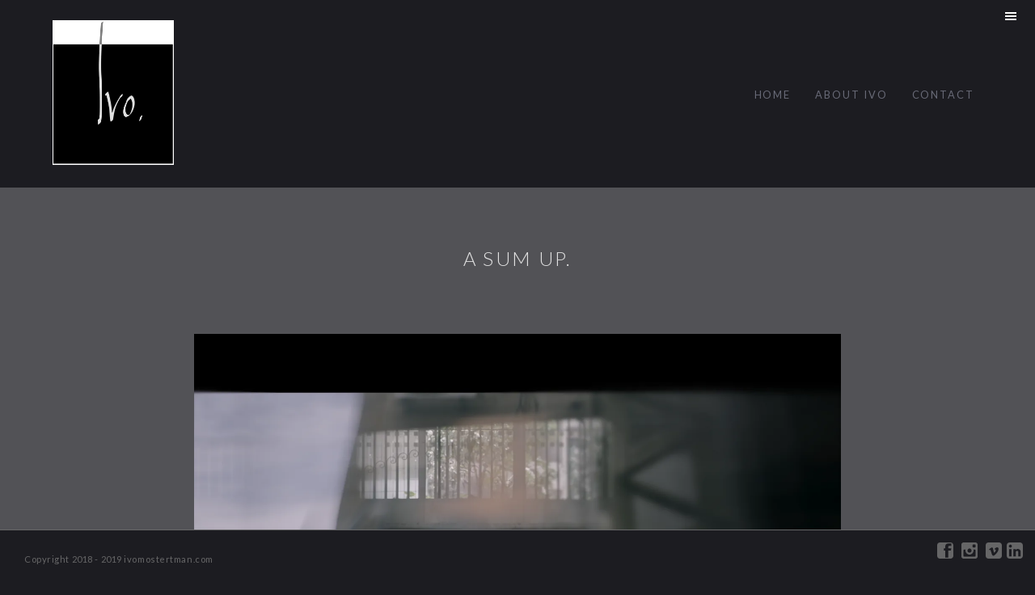

--- FILE ---
content_type: text/html; charset=UTF-8
request_url: https://www.ivomostertman.com/a-summ-up/
body_size: 14518
content:
<!DOCTYPE html><html lang="nl-NL" class="no-js"><head><meta charset="UTF-8"><meta name="viewport" content="width=device-width, initial-scale=1"><title>A SUM UP. - Ivo Mostertman</title><link rel="icon" href="https://www.ivomostertman.com/wp-content/uploads/2019/01/cropped-Schermafbeelding-2019-01-21-om-12.30.35-1.png" type="image/x-icon"><link rel="profile" href="http://gmpg.org/xfn/11"><link rel="pingback" href="https://www.ivomostertman.com/xmlrpc.php"><meta name='robots' content='index, follow, max-image-preview:large, max-snippet:-1, max-video-preview:-1' /><style>img:is([sizes="auto" i], [sizes^="auto," i]) { contain-intrinsic-size: 3000px 1500px }</style><link rel="canonical" href="https://www.ivomostertman.com/a-summ-up/" /><meta property="og:locale" content="nl_NL" /><meta property="og:type" content="article" /><meta property="og:title" content="A SUM UP. - Ivo Mostertman" /><meta property="og:url" content="https://www.ivomostertman.com/a-summ-up/" /><meta property="og:site_name" content="Ivo Mostertman" /><meta property="article:published_time" content="2021-06-23T13:07:31+00:00" /><meta property="article:modified_time" content="2022-01-19T10:00:06+00:00" /><meta property="og:image" content="https://www.ivomostertman.com/wp-content/uploads/2021/06/Schermafbeelding-2021-06-21-om-11.19.11.png" /><meta property="og:image:width" content="1915" /><meta property="og:image:height" content="1075" /><meta property="og:image:type" content="image/png" /><meta name="author" content="IvoMos16" /><meta name="twitter:card" content="summary_large_image" /><meta name="twitter:label1" content="Geschreven door" /><meta name="twitter:data1" content="IvoMos16" /> <script type="application/ld+json" class="yoast-schema-graph">{"@context":"https://schema.org","@graph":[{"@type":"WebPage","@id":"https://www.ivomostertman.com/a-summ-up/","url":"https://www.ivomostertman.com/a-summ-up/","name":"A SUM UP. - Ivo Mostertman","isPartOf":{"@id":"https://www.ivomostertman.com/#website"},"primaryImageOfPage":{"@id":"https://www.ivomostertman.com/a-summ-up/#primaryimage"},"image":{"@id":"https://www.ivomostertman.com/a-summ-up/#primaryimage"},"thumbnailUrl":"https://www.ivomostertman.com/wp-content/uploads/2021/06/Schermafbeelding-2021-06-21-om-11.19.11.png","datePublished":"2021-06-23T13:07:31+00:00","dateModified":"2022-01-19T10:00:06+00:00","author":{"@id":"https://www.ivomostertman.com/#/schema/person/67a1a1e0a424b836302505db232796bc"},"breadcrumb":{"@id":"https://www.ivomostertman.com/a-summ-up/#breadcrumb"},"inLanguage":"nl-NL","potentialAction":[{"@type":"ReadAction","target":["https://www.ivomostertman.com/a-summ-up/"]}]},{"@type":"ImageObject","inLanguage":"nl-NL","@id":"https://www.ivomostertman.com/a-summ-up/#primaryimage","url":"https://www.ivomostertman.com/wp-content/uploads/2021/06/Schermafbeelding-2021-06-21-om-11.19.11.png","contentUrl":"https://www.ivomostertman.com/wp-content/uploads/2021/06/Schermafbeelding-2021-06-21-om-11.19.11.png","width":1915,"height":1075},{"@type":"BreadcrumbList","@id":"https://www.ivomostertman.com/a-summ-up/#breadcrumb","itemListElement":[{"@type":"ListItem","position":1,"name":"Home","item":"https://www.ivomostertman.com/"},{"@type":"ListItem","position":2,"name":"A SUM UP."}]},{"@type":"WebSite","@id":"https://www.ivomostertman.com/#website","url":"https://www.ivomostertman.com/","name":"Ivo Mostertman","description":"","potentialAction":[{"@type":"SearchAction","target":{"@type":"EntryPoint","urlTemplate":"https://www.ivomostertman.com/?s={search_term_string}"},"query-input":{"@type":"PropertyValueSpecification","valueRequired":true,"valueName":"search_term_string"}}],"inLanguage":"nl-NL"},{"@type":"Person","@id":"https://www.ivomostertman.com/#/schema/person/67a1a1e0a424b836302505db232796bc","name":"IvoMos16","image":{"@type":"ImageObject","inLanguage":"nl-NL","@id":"https://www.ivomostertman.com/#/schema/person/image/","url":"https://secure.gravatar.com/avatar/19dbda1f6b5a3cfe7de84baea4c277b8429064213724b79bea6c07daab4f372c?s=96&d=mm&r=g","contentUrl":"https://secure.gravatar.com/avatar/19dbda1f6b5a3cfe7de84baea4c277b8429064213724b79bea6c07daab4f372c?s=96&d=mm&r=g","caption":"IvoMos16"},"url":"https://www.ivomostertman.com/author/ivomos16/"}]}</script> <link rel='dns-prefetch' href='//fonts.googleapis.com' /><link rel="alternate" type="application/rss+xml" title="Ivo Mostertman &raquo; feed" href="https://www.ivomostertman.com/feed/" /><link rel="alternate" type="application/rss+xml" title="Ivo Mostertman &raquo; reacties feed" href="https://www.ivomostertman.com/comments/feed/" /><link rel="alternate" type="application/rss+xml" title="Ivo Mostertman &raquo; A SUM UP. reacties feed" href="https://www.ivomostertman.com/a-summ-up/feed/" /> <script type="text/javascript" src="[data-uri]" defer></script> <style id='wp-emoji-styles-inline-css' type='text/css'>img.wp-smiley, img.emoji {
		display: inline !important;
		border: none !important;
		box-shadow: none !important;
		height: 1em !important;
		width: 1em !important;
		margin: 0 0.07em !important;
		vertical-align: -0.1em !important;
		background: none !important;
		padding: 0 !important;
	}</style><link data-optimized="1" rel='stylesheet' id='wp-block-library-css' href='https://www.ivomostertman.com/wp-content/litespeed/css/1df66e8824ed249b0a889baafb8edb72.css?ver=a03ae' type='text/css' media='all' /><style id='classic-theme-styles-inline-css' type='text/css'>/*! This file is auto-generated */
.wp-block-button__link{color:#fff;background-color:#32373c;border-radius:9999px;box-shadow:none;text-decoration:none;padding:calc(.667em + 2px) calc(1.333em + 2px);font-size:1.125em}.wp-block-file__button{background:#32373c;color:#fff;text-decoration:none}</style><style id='global-styles-inline-css' type='text/css'>:root{--wp--preset--aspect-ratio--square: 1;--wp--preset--aspect-ratio--4-3: 4/3;--wp--preset--aspect-ratio--3-4: 3/4;--wp--preset--aspect-ratio--3-2: 3/2;--wp--preset--aspect-ratio--2-3: 2/3;--wp--preset--aspect-ratio--16-9: 16/9;--wp--preset--aspect-ratio--9-16: 9/16;--wp--preset--color--black: #000000;--wp--preset--color--cyan-bluish-gray: #abb8c3;--wp--preset--color--white: #ffffff;--wp--preset--color--pale-pink: #f78da7;--wp--preset--color--vivid-red: #cf2e2e;--wp--preset--color--luminous-vivid-orange: #ff6900;--wp--preset--color--luminous-vivid-amber: #fcb900;--wp--preset--color--light-green-cyan: #7bdcb5;--wp--preset--color--vivid-green-cyan: #00d084;--wp--preset--color--pale-cyan-blue: #8ed1fc;--wp--preset--color--vivid-cyan-blue: #0693e3;--wp--preset--color--vivid-purple: #9b51e0;--wp--preset--gradient--vivid-cyan-blue-to-vivid-purple: linear-gradient(135deg,rgba(6,147,227,1) 0%,rgb(155,81,224) 100%);--wp--preset--gradient--light-green-cyan-to-vivid-green-cyan: linear-gradient(135deg,rgb(122,220,180) 0%,rgb(0,208,130) 100%);--wp--preset--gradient--luminous-vivid-amber-to-luminous-vivid-orange: linear-gradient(135deg,rgba(252,185,0,1) 0%,rgba(255,105,0,1) 100%);--wp--preset--gradient--luminous-vivid-orange-to-vivid-red: linear-gradient(135deg,rgba(255,105,0,1) 0%,rgb(207,46,46) 100%);--wp--preset--gradient--very-light-gray-to-cyan-bluish-gray: linear-gradient(135deg,rgb(238,238,238) 0%,rgb(169,184,195) 100%);--wp--preset--gradient--cool-to-warm-spectrum: linear-gradient(135deg,rgb(74,234,220) 0%,rgb(151,120,209) 20%,rgb(207,42,186) 40%,rgb(238,44,130) 60%,rgb(251,105,98) 80%,rgb(254,248,76) 100%);--wp--preset--gradient--blush-light-purple: linear-gradient(135deg,rgb(255,206,236) 0%,rgb(152,150,240) 100%);--wp--preset--gradient--blush-bordeaux: linear-gradient(135deg,rgb(254,205,165) 0%,rgb(254,45,45) 50%,rgb(107,0,62) 100%);--wp--preset--gradient--luminous-dusk: linear-gradient(135deg,rgb(255,203,112) 0%,rgb(199,81,192) 50%,rgb(65,88,208) 100%);--wp--preset--gradient--pale-ocean: linear-gradient(135deg,rgb(255,245,203) 0%,rgb(182,227,212) 50%,rgb(51,167,181) 100%);--wp--preset--gradient--electric-grass: linear-gradient(135deg,rgb(202,248,128) 0%,rgb(113,206,126) 100%);--wp--preset--gradient--midnight: linear-gradient(135deg,rgb(2,3,129) 0%,rgb(40,116,252) 100%);--wp--preset--font-size--small: 13px;--wp--preset--font-size--medium: 20px;--wp--preset--font-size--large: 36px;--wp--preset--font-size--x-large: 42px;--wp--preset--spacing--20: 0.44rem;--wp--preset--spacing--30: 0.67rem;--wp--preset--spacing--40: 1rem;--wp--preset--spacing--50: 1.5rem;--wp--preset--spacing--60: 2.25rem;--wp--preset--spacing--70: 3.38rem;--wp--preset--spacing--80: 5.06rem;--wp--preset--shadow--natural: 6px 6px 9px rgba(0, 0, 0, 0.2);--wp--preset--shadow--deep: 12px 12px 50px rgba(0, 0, 0, 0.4);--wp--preset--shadow--sharp: 6px 6px 0px rgba(0, 0, 0, 0.2);--wp--preset--shadow--outlined: 6px 6px 0px -3px rgba(255, 255, 255, 1), 6px 6px rgba(0, 0, 0, 1);--wp--preset--shadow--crisp: 6px 6px 0px rgba(0, 0, 0, 1);}:where(.is-layout-flex){gap: 0.5em;}:where(.is-layout-grid){gap: 0.5em;}body .is-layout-flex{display: flex;}.is-layout-flex{flex-wrap: wrap;align-items: center;}.is-layout-flex > :is(*, div){margin: 0;}body .is-layout-grid{display: grid;}.is-layout-grid > :is(*, div){margin: 0;}:where(.wp-block-columns.is-layout-flex){gap: 2em;}:where(.wp-block-columns.is-layout-grid){gap: 2em;}:where(.wp-block-post-template.is-layout-flex){gap: 1.25em;}:where(.wp-block-post-template.is-layout-grid){gap: 1.25em;}.has-black-color{color: var(--wp--preset--color--black) !important;}.has-cyan-bluish-gray-color{color: var(--wp--preset--color--cyan-bluish-gray) !important;}.has-white-color{color: var(--wp--preset--color--white) !important;}.has-pale-pink-color{color: var(--wp--preset--color--pale-pink) !important;}.has-vivid-red-color{color: var(--wp--preset--color--vivid-red) !important;}.has-luminous-vivid-orange-color{color: var(--wp--preset--color--luminous-vivid-orange) !important;}.has-luminous-vivid-amber-color{color: var(--wp--preset--color--luminous-vivid-amber) !important;}.has-light-green-cyan-color{color: var(--wp--preset--color--light-green-cyan) !important;}.has-vivid-green-cyan-color{color: var(--wp--preset--color--vivid-green-cyan) !important;}.has-pale-cyan-blue-color{color: var(--wp--preset--color--pale-cyan-blue) !important;}.has-vivid-cyan-blue-color{color: var(--wp--preset--color--vivid-cyan-blue) !important;}.has-vivid-purple-color{color: var(--wp--preset--color--vivid-purple) !important;}.has-black-background-color{background-color: var(--wp--preset--color--black) !important;}.has-cyan-bluish-gray-background-color{background-color: var(--wp--preset--color--cyan-bluish-gray) !important;}.has-white-background-color{background-color: var(--wp--preset--color--white) !important;}.has-pale-pink-background-color{background-color: var(--wp--preset--color--pale-pink) !important;}.has-vivid-red-background-color{background-color: var(--wp--preset--color--vivid-red) !important;}.has-luminous-vivid-orange-background-color{background-color: var(--wp--preset--color--luminous-vivid-orange) !important;}.has-luminous-vivid-amber-background-color{background-color: var(--wp--preset--color--luminous-vivid-amber) !important;}.has-light-green-cyan-background-color{background-color: var(--wp--preset--color--light-green-cyan) !important;}.has-vivid-green-cyan-background-color{background-color: var(--wp--preset--color--vivid-green-cyan) !important;}.has-pale-cyan-blue-background-color{background-color: var(--wp--preset--color--pale-cyan-blue) !important;}.has-vivid-cyan-blue-background-color{background-color: var(--wp--preset--color--vivid-cyan-blue) !important;}.has-vivid-purple-background-color{background-color: var(--wp--preset--color--vivid-purple) !important;}.has-black-border-color{border-color: var(--wp--preset--color--black) !important;}.has-cyan-bluish-gray-border-color{border-color: var(--wp--preset--color--cyan-bluish-gray) !important;}.has-white-border-color{border-color: var(--wp--preset--color--white) !important;}.has-pale-pink-border-color{border-color: var(--wp--preset--color--pale-pink) !important;}.has-vivid-red-border-color{border-color: var(--wp--preset--color--vivid-red) !important;}.has-luminous-vivid-orange-border-color{border-color: var(--wp--preset--color--luminous-vivid-orange) !important;}.has-luminous-vivid-amber-border-color{border-color: var(--wp--preset--color--luminous-vivid-amber) !important;}.has-light-green-cyan-border-color{border-color: var(--wp--preset--color--light-green-cyan) !important;}.has-vivid-green-cyan-border-color{border-color: var(--wp--preset--color--vivid-green-cyan) !important;}.has-pale-cyan-blue-border-color{border-color: var(--wp--preset--color--pale-cyan-blue) !important;}.has-vivid-cyan-blue-border-color{border-color: var(--wp--preset--color--vivid-cyan-blue) !important;}.has-vivid-purple-border-color{border-color: var(--wp--preset--color--vivid-purple) !important;}.has-vivid-cyan-blue-to-vivid-purple-gradient-background{background: var(--wp--preset--gradient--vivid-cyan-blue-to-vivid-purple) !important;}.has-light-green-cyan-to-vivid-green-cyan-gradient-background{background: var(--wp--preset--gradient--light-green-cyan-to-vivid-green-cyan) !important;}.has-luminous-vivid-amber-to-luminous-vivid-orange-gradient-background{background: var(--wp--preset--gradient--luminous-vivid-amber-to-luminous-vivid-orange) !important;}.has-luminous-vivid-orange-to-vivid-red-gradient-background{background: var(--wp--preset--gradient--luminous-vivid-orange-to-vivid-red) !important;}.has-very-light-gray-to-cyan-bluish-gray-gradient-background{background: var(--wp--preset--gradient--very-light-gray-to-cyan-bluish-gray) !important;}.has-cool-to-warm-spectrum-gradient-background{background: var(--wp--preset--gradient--cool-to-warm-spectrum) !important;}.has-blush-light-purple-gradient-background{background: var(--wp--preset--gradient--blush-light-purple) !important;}.has-blush-bordeaux-gradient-background{background: var(--wp--preset--gradient--blush-bordeaux) !important;}.has-luminous-dusk-gradient-background{background: var(--wp--preset--gradient--luminous-dusk) !important;}.has-pale-ocean-gradient-background{background: var(--wp--preset--gradient--pale-ocean) !important;}.has-electric-grass-gradient-background{background: var(--wp--preset--gradient--electric-grass) !important;}.has-midnight-gradient-background{background: var(--wp--preset--gradient--midnight) !important;}.has-small-font-size{font-size: var(--wp--preset--font-size--small) !important;}.has-medium-font-size{font-size: var(--wp--preset--font-size--medium) !important;}.has-large-font-size{font-size: var(--wp--preset--font-size--large) !important;}.has-x-large-font-size{font-size: var(--wp--preset--font-size--x-large) !important;}
:where(.wp-block-post-template.is-layout-flex){gap: 1.25em;}:where(.wp-block-post-template.is-layout-grid){gap: 1.25em;}
:where(.wp-block-columns.is-layout-flex){gap: 2em;}:where(.wp-block-columns.is-layout-grid){gap: 2em;}
:root :where(.wp-block-pullquote){font-size: 1.5em;line-height: 1.6;}</style><link data-optimized="1" rel='stylesheet' id='folio-parent-style-css' href='https://www.ivomostertman.com/wp-content/litespeed/css/78b1dcb80c34436947a7672f4eaf86d0.css?ver=85a31' type='text/css' media='all' /><link data-optimized="1" rel='stylesheet' id='dashicons-css' href='https://www.ivomostertman.com/wp-content/litespeed/css/6203f7a6bc232c1791b905bbd9996a5d.css?ver=84cf2' type='text/css' media='all' /><link rel='stylesheet' id='folio-fonts-css' href='//fonts.googleapis.com/css?family=Lato:300,400,700' type='text/css' media='all' /><link data-optimized="1" rel='stylesheet' id='folio-css' href='https://www.ivomostertman.com/wp-content/litespeed/css/bfd34fde9721792532820f1b90b7fe9c.css?ver=bca05' type='text/css' media='all' /> <script type="text/javascript" src="https://www.ivomostertman.com/wp-content/themes/folio/assets/js/modernizr.min.js?ver=3.4.5" id="modernizr-js" defer data-deferred="1"></script> <script type="text/javascript" src="https://www.ivomostertman.com/wp-includes/js/jquery/jquery.min.js?ver=3.7.1" id="jquery-core-js"></script> <script type="text/javascript" src="https://www.ivomostertman.com/wp-includes/js/jquery/jquery-migrate.min.js?ver=3.4.1" id="jquery-migrate-js" defer data-deferred="1"></script> <link rel="https://api.w.org/" href="https://www.ivomostertman.com/wp-json/" /><link rel="alternate" title="JSON" type="application/json" href="https://www.ivomostertman.com/wp-json/wp/v2/posts/932" /><link rel="EditURI" type="application/rsd+xml" title="RSD" href="https://www.ivomostertman.com/xmlrpc.php?rsd" /><meta name="generator" content="WordPress 6.8.3" /><link rel='shortlink' href='https://www.ivomostertman.com/?p=932' /><link rel="alternate" title="oEmbed (JSON)" type="application/json+oembed" href="https://www.ivomostertman.com/wp-json/oembed/1.0/embed?url=https%3A%2F%2Fwww.ivomostertman.com%2Fa-summ-up%2F" /><link rel="alternate" title="oEmbed (XML)" type="text/xml+oembed" href="https://www.ivomostertman.com/wp-json/oembed/1.0/embed?url=https%3A%2F%2Fwww.ivomostertman.com%2Fa-summ-up%2F&#038;format=xml" /><link rel="icon" href="https://www.ivomostertman.com/wp-content/uploads/2019/01/cropped-Schermafbeelding-2019-01-21-om-12.30.35-1-32x32.png" sizes="32x32" /><link rel="icon" href="https://www.ivomostertman.com/wp-content/uploads/2019/01/cropped-Schermafbeelding-2019-01-21-om-12.30.35-1-192x192.png" sizes="192x192" /><link rel="apple-touch-icon" href="https://www.ivomostertman.com/wp-content/uploads/2019/01/cropped-Schermafbeelding-2019-01-21-om-12.30.35-1-180x180.png" /><meta name="msapplication-TileImage" content="https://www.ivomostertman.com/wp-content/uploads/2019/01/cropped-Schermafbeelding-2019-01-21-om-12.30.35-1-270x270.png" /><svg display="none" version="1.1" xmlns="http://www.w3.org/2000/svg" xmlns:xlink="http://www.w3.org/1999/xlink">
<defs>
<symbol id="icon-youtube" viewBox="0 0 1024 1024"><title>youtube</title>
<path class="path1" d="M525.143 744.571v-89.714q0-28.571-16.571-28.571-9.714 0-18.857 9.143v128q9.143 9.143 18.857 9.143 16.571 0 16.571-28zM630.286 674.857h37.714v-19.429q0-29.143-18.857-29.143t-18.857 29.143v19.429zM304 522.857v40h-45.714v241.714h-42.286v-241.714h-44.571v-40h132.571zM418.857 594.857v209.714h-38.286v-22.857q-22.286 25.714-43.429 25.714-18.857 0-24-16-3.429-9.143-3.429-30.857v-165.714h37.714v154.286q0 13.714 0.571 14.857 0.571 8.571 8.571 8.571 11.429 0 24-17.714v-160h38.286zM562.857 658.286v83.429q0 29.714-4 41.714-6.857 24-30.286 24-20 0-38.857-23.429v20.571h-38.286v-281.714h38.286v92q18.286-22.857 38.857-22.857 23.429 0 30.286 24 4 12 4 42.286zM706.286 732v5.143q0 16.571-1.143 24.571-1.714 12.571-8.571 22.857-15.429 22.857-45.714 22.857-29.714 0-46.286-21.714-12-15.429-12-49.143v-73.714q0-33.714 11.429-49.143 16.571-21.714 45.714-21.714t44.571 21.714q12 16 12 49.143v43.429h-76v37.143q0 29.143 19.429 29.143 13.714 0 17.143-14.857 0-0.571 0.286-4t0.286-9.429v-12.286h38.857zM448.571 261.143v89.143q0 29.143-18.286 29.143t-18.286-29.143v-89.143q0-29.714 18.286-29.714t18.286 29.714zM753.143 668.571q0-101.143-10.857-148.571-5.714-25.143-24.571-42t-43.429-19.714q-77.714-8.571-235.429-8.571-157.143 0-234.857 8.571-25.143 2.857-43.714 19.714t-24.286 42q-11.429 49.714-11.429 148.571 0 100.571 11.429 148.571 5.714 24.571 24.286 41.714t43.143 20q78.286 8.571 235.429 8.571t235.429-8.571q24.571-2.857 43.143-20t24.286-41.714q11.429-48 11.429-148.571zM321.714 296.571l51.429-169.143h-42.857l-29.143 111.429-30.286-111.429h-44.571l13.714 39.429t13.143 39.429q20 58.857 26.286 90.286v114.857h42.286v-114.857zM486.857 342.857v-74.286q0-33.143-12-49.714-16.571-21.714-44.571-21.714-29.143 0-44.571 21.714-12 16.571-12 49.714v74.286q0 33.143 12 49.714 15.429 21.714 44.571 21.714 28 0 44.571-21.714 12-15.429 12-49.714zM590.286 411.429h38.286v-211.429h-38.286v161.714q-12.571 17.714-24 17.714-8.571 0-9.143-9.143-0.571-1.143-0.571-14.857v-155.429h-38.286v167.429q0 21.143 3.429 31.429 6.286 15.429 24.571 15.429 20.571 0 44-25.714v22.857zM877.714 237.714v548.571q0 68-48.286 116.286t-116.286 48.286h-548.571q-68 0-116.286-48.286t-48.286-116.286v-548.571q0-68 48.286-116.286t116.286-48.286h548.571q68 0 116.286 48.286t48.286 116.286z"></path>
</symbol>
<symbol id="icon-instagram" viewBox="0 0 1024 1024"><title>instagram</title>
<path class="path1" d="M896 0h-768c-70.656 0-128 57.344-128 128v768c0 70.656 57.344 128 128 128h768c70.656 0 128-57.344 128-128v-768c0-70.656-57.344-128-128-128zM512 384c117.888 0 128 128 128 128s3.776 128-128 128c-131.712 0-128-128-128-128s10.112-128 128-128zM896 832c0 35.392-28.608 64-64 64h-640c-35.392 0-64-28.608-64-64v-320c0-35.392 28.608-64 64-64h73.088c-5.376 20.544-9.088 41.728-9.088 64 0 141.376 114.624 256 256 256s256-114.624 256-256c0-22.272-3.776-43.456-9.088-64h73.088c35.392 0 64 28.608 64 64v320zM896 256c0 35.328-28.608 64-64 64h-64c-35.328 0-64-28.672-64-64v-64c0-35.328 28.672-64 64-64h64c35.392 0 64 28.672 64 64v64z"></path>
</symbol>
<symbol id="icon-facebook" viewBox="0 0 1024 1024"><title>facebook</title>
<path class="path1" d="M853.344 0h-682.66c-93.872 0-170.684 76.814-170.684 170.688v682.626c0 93.938 76.812 170.686 170.684 170.686l682.66-0.002c93.876 0 170.656-76.746 170.656-170.688v-682.622c0-93.874-76.782-170.688-170.656-170.688zM870.592 512h-166.592v448h-192v-448h-92.526v-146.564h92.526v-95.186c0-129.342 55.792-206.25 207.87-206.25h175.244v158.57h-143.13c-42.482-0.070-47.752 22.152-47.752 63.512l-0.232 79.354h192l-25.408 146.564z"></path>
</symbol>
<symbol id="icon-instagram" viewBox="0 0 1024 1024"><title>instagram</title>
<path class="path1" d="M854 0h-684c-93.5 0-170 76.5-170 170v684c0 93.5 76.5 170 170 170h684c93.5 0 170-76.5 170-170v-684c0-93.5-76.5-170-170-170zM327.8 448h368.4c6.988 20.058 10.8 41.59 10.8 64 0 107.524-87.476 195-195 195s-195-87.476-195-195c0-22.41 3.812-43.942 10.8-64zM896 448.050v383.95c0 35.2-28.8 64-64 64h-640c-35.2 0-64-28.8-64-64v-384h100.108c-4.642 20.602-7.108 42.016-7.108 64 0 160.458 130.542 291 291 291s291-130.542 291-291c0-21.984-2.464-43.398-7.108-64l100.108 0.050zM896 224c0 17.6-14.4 32-32 32h-64c-17.6 0-32-14.4-32-32v-64c0-17.6 14.4-32 32-32h64c17.6 0 32 14.4 32 32v64z"></path>
</symbol>
<symbol id="icon-twitter" viewBox="0 0 1024 1024"><title>twitter</title>
<path class="path1" d="M853.342 0h-682.656c-93.874 0-170.686 76.81-170.686 170.69v682.622c0 93.938 76.812 170.688 170.686 170.688h682.656c93.876 0 170.658-76.75 170.658-170.69v-682.62c0-93.88-76.782-170.69-170.658-170.69zM838.052 341.834c0.328 7.342 0.49 14.728 0.49 22.148 0 226.214-169.216 487.068-478.658 487.068-95.004 0-183.434-28.348-257.886-76.918 13.16 1.588 26.552 2.394 40.13 2.394 78.822 0 151.358-27.37 208.934-73.282-73.616-1.38-135.744-50.876-157.154-118.882 10.274 2 20.812 3.074 31.652 3.074 15.344 0 30.206-2.096 44.32-6.008-76.96-15.732-134.95-84.916-134.95-167.856 0-0.722 0-1.438 0.016-2.152 22.68 12.82 48.624 20.52 76.2 21.41-45.142-30.698-74.842-83.092-74.842-142.488 0-31.37 8.294-60.778 22.778-86.058 82.974 103.57 206.936 171.72 346.754 178.862-2.87-12.532-4.358-25.596-4.358-39.014 0-94.538 75.326-171.18 168.23-171.18 48.39 0 92.118 20.786 122.802 54.058 38.32-7.676 74.324-21.92 106.832-41.542-12.562 39.976-39.234 73.522-73.966 94.71 34.026-4.138 66.452-13.34 96.62-26.954-22.546 34.324-51.070 64.476-83.944 88.61z"></path>
</symbol>
<symbol id="icon-vimeo" viewBox="0 0 1024 1024"><title>vimeo</title>
<path class="path1" d="M853.31 0h-682.62c-93.878 0-170.69 76.816-170.69 170.692v682.62c0 93.938 76.812 170.688 170.69 170.688h682.62c93.878 0 170.69-76.75 170.69-170.69v-682.618c0-93.876-76.812-170.692-170.69-170.692zM812.868 438.126c-33.958 191.296-223.708 353.296-280.78 390.31-57.088 37.006-109.154-14.822-128.038-53.994-21.616-44.708-86.41-286.94-103.368-307.020-16.964-20.038-67.876 20.080-67.876 20.080l-24.692-32.376c0 0 103.382-123.448 182.040-138.878 83.404-16.366 83.28 128.066 103.34 208.242 19.4 77.564 32.44 121.952 49.376 121.952 16.97 0 49.382-43.262 84.852-109.57 35.536-66.376-1.538-125.010-70.972-83.292 27.786-166.652 290.062-206.72 256.118-15.454z"></path>
</symbol>
<symbol id="icon-pinterest" viewBox="0 0 1024 1024"><title>pinterest</title>
<path class="path1" d="M853.35 0h-682.702c-94.25 0-170.648 76.42-170.648 170.686v682.63c0 94.266 76.398 170.684 170.648 170.684h682.702c94.25 0 170.65-76.418 170.65-170.684v-682.63c0-94.266-76.4-170.686-170.65-170.686zM561.644 684.118c-46.52-3.614-66.042-26.656-102.504-48.808-20.060 105.178-44.562 206.018-117.138 258.688-22.404-158.968 32.894-278.364 58.57-405.114-43.786-73.706 5.27-222.034 97.62-185.474 113.626 44.948-98.4 274.008 43.932 302.616 148.62 29.868 209.288-257.858 117.142-351.424-133.158-135.106-387.598-3.080-356.31 190.356 7.614 47.292 56.472 61.638 19.524 126.902-85.22-18.892-110.65-86.102-107.376-175.712 5.268-146.674 131.784-249.364 258.686-263.566 160.484-17.964 311.106 58.908 331.906 209.876 23.41 170.388-72.45 354.928-244.052 341.66z"></path>
</symbol>
<symbol id="icon-close" viewBox="0 0 1024 1024"><title>close</title>
<path class="path1" d="M810.667 273.707l-60.373-60.373-238.293 238.293-238.293-238.293-60.373 60.373 238.293 238.293-238.293 238.293 60.373 60.373 238.293-238.293 238.293 238.293 60.373-60.373-238.293-238.293z"></path>
</symbol>
<symbol id="icon-linkedin" viewBox="0 0 500 500"><title>LinkedIn</title>
<path class="path1" d="M459,0H51C22.95,0,0,22.95,0,51v408c0,28.05,22.95,51,51,51h408c28.05,0,51-22.95,51-51V51C510,22.95,487.05,0,459,0z M153,433.5H76.5V204H153V433.5z M114.75,160.65c-25.5,0-45.9-20.4-45.9-45.9s20.4-45.9,45.9-45.9s45.9,20.4,45.9,45.9 S140.25,160.65,114.75,160.65z M433.5,433.5H357V298.35c0-20.399-17.85-38.25-38.25-38.25s-38.25,17.851-38.25,38.25V433.5H204 V204h76.5v30.6c12.75-20.4,40.8-35.7,63.75-35.7c48.45,0,89.25,40.8,89.25,89.25V433.5z"></path>
</symbol>
</svg><style type="text/css">.site-header,
			.isotope,
			.footer,
			body {
				background: #1c1c21;
			}
		
					.filter-group button,
			.main-navigation ul li a,
			.pagination,
			.pagination a,
			.site-title a {
				color: #686a77;
			}</style><!--[if lt IE 9]> <script src="https://www.ivomostertman.com/wp-content/themes/folio/assets/js/html5shiv.min.js"></script> <script src="https://www.ivomostertman.com/wp-content/themes/folio/assets/js/respond.min.js"></script> <![endif]--><style type="text/css">.pagination { display: block; }</style></head><body class="wp-singular post-template-default single single-post postid-932 single-format-video wp-theme-folio wp-child-theme-folio-child"><div id="page" class="site"><header id="masthead" class="site-header" role="banner"><span class="dashicons dashicons-menu js-menu-icon"></span><div class="container-fluid"><div class="col-xs-12 col-sm-6 site-branding no-padding">
<a href="https://www.ivomostertman.com/" class="logo" rel="home"><img src="https://www.ivomostertman.com/wp-content/uploads/2019/01/Schermafbeelding-2019-01-21-om-12.30.35-1.png.webp" class="logo"></a></div><nav id="site-navigation" class="col-xs-12 col-sm-6 main-navigation no-padding" role="navigation"><div class="menu-hoofdmenu-container"><ul id="menu-hoofdmenu" class="menu"><li id="menu-item-28" class="menu-item menu-item-type-custom menu-item-object-custom menu-item-home menu-item-28"><a id="28"  href="https://www.ivomostertman.com/">Home</a></li><li id="menu-item-29" class="menu-item menu-item-type-post_type menu-item-object-page menu-item-29"><a id="25"  href="https://www.ivomostertman.com/about-ivo/">About Ivo</a></li><li id="menu-item-579" class="menu-item menu-item-type-post_type menu-item-object-page menu-item-579"><a id="575"  href="https://www.ivomostertman.com/contact/">Contact</a></li></ul></div></nav></div></header><div id="primary" class="col-sm-12 content-area single-content-area"><div class="js-load-pages"></div><main id="main" class="site-main" role="main"><article id="post-932" class="post-932 post type-post status-publish format-video has-post-thumbnail hentry category-all category-compilations category-specials post_format-post-format-video"><header class="entry-header"><h1 class="entry-title">A SUM UP.</h1></header><div class="entry-content"><div class="featured-image">
<img data-lazyloaded="1" src="[data-uri]" width="1915" height="1075" data-src="https://www.ivomostertman.com/wp-content/uploads/2021/06/Schermafbeelding-2021-06-21-om-11.19.11.png.webp" class="attachment-post-thumbnail size-post-thumbnail wp-post-image" alt="" decoding="async" fetchpriority="high" data-srcset="https://www.ivomostertman.com/wp-content/uploads/2021/06/Schermafbeelding-2021-06-21-om-11.19.11.png.webp 1915w, https://www.ivomostertman.com/wp-content/uploads/2021/06/Schermafbeelding-2021-06-21-om-11.19.11-300x168.png.webp 300w, https://www.ivomostertman.com/wp-content/uploads/2021/06/Schermafbeelding-2021-06-21-om-11.19.11-1024x575.png.webp 1024w, https://www.ivomostertman.com/wp-content/uploads/2021/06/Schermafbeelding-2021-06-21-om-11.19.11-768x431.png.webp 768w, https://www.ivomostertman.com/wp-content/uploads/2021/06/Schermafbeelding-2021-06-21-om-11.19.11-1536x862.png.webp 1536w, https://www.ivomostertman.com/wp-content/uploads/2021/06/Schermafbeelding-2021-06-21-om-11.19.11-480x269.png.webp 480w" data-sizes="(max-width: 1915px) 100vw, 1915px" /><noscript><img width="1915" height="1075" src="https://www.ivomostertman.com/wp-content/uploads/2021/06/Schermafbeelding-2021-06-21-om-11.19.11.png.webp" class="attachment-post-thumbnail size-post-thumbnail wp-post-image" alt="" decoding="async" fetchpriority="high" srcset="https://www.ivomostertman.com/wp-content/uploads/2021/06/Schermafbeelding-2021-06-21-om-11.19.11.png.webp 1915w, https://www.ivomostertman.com/wp-content/uploads/2021/06/Schermafbeelding-2021-06-21-om-11.19.11-300x168.png.webp 300w, https://www.ivomostertman.com/wp-content/uploads/2021/06/Schermafbeelding-2021-06-21-om-11.19.11-1024x575.png.webp 1024w, https://www.ivomostertman.com/wp-content/uploads/2021/06/Schermafbeelding-2021-06-21-om-11.19.11-768x431.png.webp 768w, https://www.ivomostertman.com/wp-content/uploads/2021/06/Schermafbeelding-2021-06-21-om-11.19.11-1536x862.png.webp 1536w, https://www.ivomostertman.com/wp-content/uploads/2021/06/Schermafbeelding-2021-06-21-om-11.19.11-480x269.png.webp 480w" sizes="(max-width: 1915px) 100vw, 1915px" /></noscript><p class="text-center">Schermafbeelding 2021-06-21 om 11.19.11</p></div></div><footer class="entry-footer">
This entry was posted in <a href="https://www.ivomostertman.com/category/all/" rel="category tag">All</a>, <a href="https://www.ivomostertman.com/category/compilations/" rel="category tag">Compilations</a>, <a href="https://www.ivomostertman.com/category/specials/" rel="category tag">Specials</a>. Bookmark the <a href="https://www.ivomostertman.com/a-summ-up/" rel="bookmark">permalink</a>.</footer></article><div id="comments" class="comments-area"><div id="respond" class="comment-respond"><h5  class="comment-reply-title">Geef een reactie <small><a rel="nofollow" id="cancel-comment-reply-link" href="/a-summ-up/#respond" style="display:none;">Reactie annuleren</a></small></h5><form action="https://www.ivomostertman.com/wp-comments-post.php" method="post" id="commentform" class="comment-form"><p class="comment-notes"><span id="email-notes">Je e-mailadres wordt niet gepubliceerd.</span> <span class="required-field-message">Vereiste velden zijn gemarkeerd met <span class="required">*</span></span></p><p class="comment-form-comment"><label for="comment">Comment</label> <span class="required">*</span><br /><textarea id="comment" name="comment" class="form-control" rows="5"></textarea></p><p class="comment-form-author"><label for="author">Name</label> <span class="required">*</span><input id="author" class="form-control" name="author" type="text" value="" size="30" /></p><p class="comment-form-email"><label for="email">Email</label> <span class="required">*</span><input id="email" class="form-control" name="email" type="text" value="" size="30" /></p><p class="form-submit"><input class="btn btn-primary" name="submit"  type="submit" id="submit" class="submit" value="Reactie plaatsen" /> <input type='hidden' name='comment_post_ID' value='932' id='comment_post_ID' />
<input type='hidden' name='comment_parent' id='comment_parent' value='0' /></p></form></div></div></main></div><div class="clearfix"></div><footer class="footer col-sm-12"><div class="container-fluid"><div class="footer-left col-xs-12 col-sm-9"><p>Copyright 2018 - 2019 ivomostertman.com</p></div><div class="footer-right col-xs-12 col-sm-3">
<a href="https://www.facebook.com/ivo.mostertman"><svg class="icon icon-facebook"><use xlink:href="#icon-facebook"></use></svg></a><a href="https://www.instagram.com/ivomostertman"><svg class="icon icon-instagram"><use xlink:href="#icon-instagram"></use></svg></a><a href="https://vimeo.com/ivomostertman"><svg class="icon icon-vimeo"><use xlink:href="#icon-vimeo"></use></svg></a><a href="https://www.linkedin.com/in/ivo-mostertman-25911a12"><svg class="icon icon-linkedin"><use xlink:href="#icon-linkedin"></use></svg></a></div></div></footer></div> <script type="speculationrules">{"prefetch":[{"source":"document","where":{"and":[{"href_matches":"\/*"},{"not":{"href_matches":["\/wp-*.php","\/wp-admin\/*","\/wp-content\/uploads\/*","\/wp-content\/*","\/wp-content\/plugins\/*","\/wp-content\/themes\/folio-child\/*","\/wp-content\/themes\/folio\/*","\/*\\?(.+)"]}},{"not":{"selector_matches":"a[rel~=\"nofollow\"]"}},{"not":{"selector_matches":".no-prefetch, .no-prefetch a"}}]},"eagerness":"conservative"}]}</script> <script type="text/javascript" src="https://www.ivomostertman.com/wp-content/themes/folio/assets/js/plugins-min.js?ver=3.4.5" id="plugins-js" defer data-deferred="1"></script> <script type="text/javascript" id="folio-js-extra" src="[data-uri]" defer></script> <script type="text/javascript" src="https://www.ivomostertman.com/wp-content/themes/folio/assets/js/theme.js?ver=3.4.5" id="folio-js" defer data-deferred="1"></script> <script type="text/javascript" src="https://www.ivomostertman.com/wp-includes/js/comment-reply.min.js?ver=6.8.3" id="comment-reply-js" data-wp-strategy="async" defer data-deferred="1"></script> <script data-no-optimize="1">window.lazyLoadOptions=Object.assign({},{threshold:300},window.lazyLoadOptions||{});!function(t,e){"object"==typeof exports&&"undefined"!=typeof module?module.exports=e():"function"==typeof define&&define.amd?define(e):(t="undefined"!=typeof globalThis?globalThis:t||self).LazyLoad=e()}(this,function(){"use strict";function e(){return(e=Object.assign||function(t){for(var e=1;e<arguments.length;e++){var n,a=arguments[e];for(n in a)Object.prototype.hasOwnProperty.call(a,n)&&(t[n]=a[n])}return t}).apply(this,arguments)}function o(t){return e({},at,t)}function l(t,e){return t.getAttribute(gt+e)}function c(t){return l(t,vt)}function s(t,e){return function(t,e,n){e=gt+e;null!==n?t.setAttribute(e,n):t.removeAttribute(e)}(t,vt,e)}function i(t){return s(t,null),0}function r(t){return null===c(t)}function u(t){return c(t)===_t}function d(t,e,n,a){t&&(void 0===a?void 0===n?t(e):t(e,n):t(e,n,a))}function f(t,e){et?t.classList.add(e):t.className+=(t.className?" ":"")+e}function _(t,e){et?t.classList.remove(e):t.className=t.className.replace(new RegExp("(^|\\s+)"+e+"(\\s+|$)")," ").replace(/^\s+/,"").replace(/\s+$/,"")}function g(t){return t.llTempImage}function v(t,e){!e||(e=e._observer)&&e.unobserve(t)}function b(t,e){t&&(t.loadingCount+=e)}function p(t,e){t&&(t.toLoadCount=e)}function n(t){for(var e,n=[],a=0;e=t.children[a];a+=1)"SOURCE"===e.tagName&&n.push(e);return n}function h(t,e){(t=t.parentNode)&&"PICTURE"===t.tagName&&n(t).forEach(e)}function a(t,e){n(t).forEach(e)}function m(t){return!!t[lt]}function E(t){return t[lt]}function I(t){return delete t[lt]}function y(e,t){var n;m(e)||(n={},t.forEach(function(t){n[t]=e.getAttribute(t)}),e[lt]=n)}function L(a,t){var o;m(a)&&(o=E(a),t.forEach(function(t){var e,n;e=a,(t=o[n=t])?e.setAttribute(n,t):e.removeAttribute(n)}))}function k(t,e,n){f(t,e.class_loading),s(t,st),n&&(b(n,1),d(e.callback_loading,t,n))}function A(t,e,n){n&&t.setAttribute(e,n)}function O(t,e){A(t,rt,l(t,e.data_sizes)),A(t,it,l(t,e.data_srcset)),A(t,ot,l(t,e.data_src))}function w(t,e,n){var a=l(t,e.data_bg_multi),o=l(t,e.data_bg_multi_hidpi);(a=nt&&o?o:a)&&(t.style.backgroundImage=a,n=n,f(t=t,(e=e).class_applied),s(t,dt),n&&(e.unobserve_completed&&v(t,e),d(e.callback_applied,t,n)))}function x(t,e){!e||0<e.loadingCount||0<e.toLoadCount||d(t.callback_finish,e)}function M(t,e,n){t.addEventListener(e,n),t.llEvLisnrs[e]=n}function N(t){return!!t.llEvLisnrs}function z(t){if(N(t)){var e,n,a=t.llEvLisnrs;for(e in a){var o=a[e];n=e,o=o,t.removeEventListener(n,o)}delete t.llEvLisnrs}}function C(t,e,n){var a;delete t.llTempImage,b(n,-1),(a=n)&&--a.toLoadCount,_(t,e.class_loading),e.unobserve_completed&&v(t,n)}function R(i,r,c){var l=g(i)||i;N(l)||function(t,e,n){N(t)||(t.llEvLisnrs={});var a="VIDEO"===t.tagName?"loadeddata":"load";M(t,a,e),M(t,"error",n)}(l,function(t){var e,n,a,o;n=r,a=c,o=u(e=i),C(e,n,a),f(e,n.class_loaded),s(e,ut),d(n.callback_loaded,e,a),o||x(n,a),z(l)},function(t){var e,n,a,o;n=r,a=c,o=u(e=i),C(e,n,a),f(e,n.class_error),s(e,ft),d(n.callback_error,e,a),o||x(n,a),z(l)})}function T(t,e,n){var a,o,i,r,c;t.llTempImage=document.createElement("IMG"),R(t,e,n),m(c=t)||(c[lt]={backgroundImage:c.style.backgroundImage}),i=n,r=l(a=t,(o=e).data_bg),c=l(a,o.data_bg_hidpi),(r=nt&&c?c:r)&&(a.style.backgroundImage='url("'.concat(r,'")'),g(a).setAttribute(ot,r),k(a,o,i)),w(t,e,n)}function G(t,e,n){var a;R(t,e,n),a=e,e=n,(t=Et[(n=t).tagName])&&(t(n,a),k(n,a,e))}function D(t,e,n){var a;a=t,(-1<It.indexOf(a.tagName)?G:T)(t,e,n)}function S(t,e,n){var a;t.setAttribute("loading","lazy"),R(t,e,n),a=e,(e=Et[(n=t).tagName])&&e(n,a),s(t,_t)}function V(t){t.removeAttribute(ot),t.removeAttribute(it),t.removeAttribute(rt)}function j(t){h(t,function(t){L(t,mt)}),L(t,mt)}function F(t){var e;(e=yt[t.tagName])?e(t):m(e=t)&&(t=E(e),e.style.backgroundImage=t.backgroundImage)}function P(t,e){var n;F(t),n=e,r(e=t)||u(e)||(_(e,n.class_entered),_(e,n.class_exited),_(e,n.class_applied),_(e,n.class_loading),_(e,n.class_loaded),_(e,n.class_error)),i(t),I(t)}function U(t,e,n,a){var o;n.cancel_on_exit&&(c(t)!==st||"IMG"===t.tagName&&(z(t),h(o=t,function(t){V(t)}),V(o),j(t),_(t,n.class_loading),b(a,-1),i(t),d(n.callback_cancel,t,e,a)))}function $(t,e,n,a){var o,i,r=(i=t,0<=bt.indexOf(c(i)));s(t,"entered"),f(t,n.class_entered),_(t,n.class_exited),o=t,i=a,n.unobserve_entered&&v(o,i),d(n.callback_enter,t,e,a),r||D(t,n,a)}function q(t){return t.use_native&&"loading"in HTMLImageElement.prototype}function H(t,o,i){t.forEach(function(t){return(a=t).isIntersecting||0<a.intersectionRatio?$(t.target,t,o,i):(e=t.target,n=t,a=o,t=i,void(r(e)||(f(e,a.class_exited),U(e,n,a,t),d(a.callback_exit,e,n,t))));var e,n,a})}function B(e,n){var t;tt&&!q(e)&&(n._observer=new IntersectionObserver(function(t){H(t,e,n)},{root:(t=e).container===document?null:t.container,rootMargin:t.thresholds||t.threshold+"px"}))}function J(t){return Array.prototype.slice.call(t)}function K(t){return t.container.querySelectorAll(t.elements_selector)}function Q(t){return c(t)===ft}function W(t,e){return e=t||K(e),J(e).filter(r)}function X(e,t){var n;(n=K(e),J(n).filter(Q)).forEach(function(t){_(t,e.class_error),i(t)}),t.update()}function t(t,e){var n,a,t=o(t);this._settings=t,this.loadingCount=0,B(t,this),n=t,a=this,Y&&window.addEventListener("online",function(){X(n,a)}),this.update(e)}var Y="undefined"!=typeof window,Z=Y&&!("onscroll"in window)||"undefined"!=typeof navigator&&/(gle|ing|ro)bot|crawl|spider/i.test(navigator.userAgent),tt=Y&&"IntersectionObserver"in window,et=Y&&"classList"in document.createElement("p"),nt=Y&&1<window.devicePixelRatio,at={elements_selector:".lazy",container:Z||Y?document:null,threshold:300,thresholds:null,data_src:"src",data_srcset:"srcset",data_sizes:"sizes",data_bg:"bg",data_bg_hidpi:"bg-hidpi",data_bg_multi:"bg-multi",data_bg_multi_hidpi:"bg-multi-hidpi",data_poster:"poster",class_applied:"applied",class_loading:"litespeed-loading",class_loaded:"litespeed-loaded",class_error:"error",class_entered:"entered",class_exited:"exited",unobserve_completed:!0,unobserve_entered:!1,cancel_on_exit:!0,callback_enter:null,callback_exit:null,callback_applied:null,callback_loading:null,callback_loaded:null,callback_error:null,callback_finish:null,callback_cancel:null,use_native:!1},ot="src",it="srcset",rt="sizes",ct="poster",lt="llOriginalAttrs",st="loading",ut="loaded",dt="applied",ft="error",_t="native",gt="data-",vt="ll-status",bt=[st,ut,dt,ft],pt=[ot],ht=[ot,ct],mt=[ot,it,rt],Et={IMG:function(t,e){h(t,function(t){y(t,mt),O(t,e)}),y(t,mt),O(t,e)},IFRAME:function(t,e){y(t,pt),A(t,ot,l(t,e.data_src))},VIDEO:function(t,e){a(t,function(t){y(t,pt),A(t,ot,l(t,e.data_src))}),y(t,ht),A(t,ct,l(t,e.data_poster)),A(t,ot,l(t,e.data_src)),t.load()}},It=["IMG","IFRAME","VIDEO"],yt={IMG:j,IFRAME:function(t){L(t,pt)},VIDEO:function(t){a(t,function(t){L(t,pt)}),L(t,ht),t.load()}},Lt=["IMG","IFRAME","VIDEO"];return t.prototype={update:function(t){var e,n,a,o=this._settings,i=W(t,o);{if(p(this,i.length),!Z&&tt)return q(o)?(e=o,n=this,i.forEach(function(t){-1!==Lt.indexOf(t.tagName)&&S(t,e,n)}),void p(n,0)):(t=this._observer,o=i,t.disconnect(),a=t,void o.forEach(function(t){a.observe(t)}));this.loadAll(i)}},destroy:function(){this._observer&&this._observer.disconnect(),K(this._settings).forEach(function(t){I(t)}),delete this._observer,delete this._settings,delete this.loadingCount,delete this.toLoadCount},loadAll:function(t){var e=this,n=this._settings;W(t,n).forEach(function(t){v(t,e),D(t,n,e)})},restoreAll:function(){var e=this._settings;K(e).forEach(function(t){P(t,e)})}},t.load=function(t,e){e=o(e);D(t,e)},t.resetStatus=function(t){i(t)},t}),function(t,e){"use strict";function n(){e.body.classList.add("litespeed_lazyloaded")}function a(){console.log("[LiteSpeed] Start Lazy Load"),o=new LazyLoad(Object.assign({},t.lazyLoadOptions||{},{elements_selector:"[data-lazyloaded]",callback_finish:n})),i=function(){o.update()},t.MutationObserver&&new MutationObserver(i).observe(e.documentElement,{childList:!0,subtree:!0,attributes:!0})}var o,i;t.addEventListener?t.addEventListener("load",a,!1):t.attachEvent("onload",a)}(window,document);</script></body></html>
<!-- Page optimized by LiteSpeed Cache @2026-01-25 19:37:18 -->

<!-- Page cached by LiteSpeed Cache 7.6.2 on 2026-01-25 19:37:18 -->

--- FILE ---
content_type: text/css
request_url: https://www.ivomostertman.com/wp-content/litespeed/css/78b1dcb80c34436947a7672f4eaf86d0.css?ver=85a31
body_size: 6518
content:

/*! normalize.css v3.0.2 | MIT License | git.io/normalize */
 html{font-family:sans-serif;-ms-text-size-adjust:100%;-webkit-text-size-adjust:100%}body{margin:0}article,aside,details,figcaption,figure,footer,header,hgroup,main,menu,nav,section,summary{display:block}audio,canvas,progress,video{display:inline-block;vertical-align:baseline}audio:not([controls]){display:none;height:0}[hidden],template{display:none}a{background-color:#fff0}a:active,a:hover{outline:0}abbr[title]{border-bottom:1px dotted}b,strong{font-weight:700}dfn{font-style:italic}h1{font-size:2em;margin:.67em 0}mark{background:#ff0;color:#000}small{font-size:80%}sub,sup{font-size:75%;line-height:0;position:relative;vertical-align:baseline}sup{top:-.5em}sub{bottom:-.25em}img{border:0}svg:not(:root){overflow:hidden}figure{margin:1em 40px}hr{box-sizing:content-box;height:0}pre{overflow:auto}code,kbd,pre,samp{font-family:monospace,monospace;font-size:1em}button,input,optgroup,select,textarea{color:inherit;font:inherit;margin:0}button{overflow:visible}button,select{text-transform:none}button,html input[type="button"],input[type="reset"],input[type="submit"]{-webkit-appearance:button;cursor:pointer}button[disabled],html input[disabled]{cursor:default}button::-moz-focus-inner,input::-moz-focus-inner{border:0;padding:0}input{line-height:normal}input[type="checkbox"],input[type="radio"]{box-sizing:border-box;padding:0}input[type="number"]::-webkit-inner-spin-button,input[type="number"]::-webkit-outer-spin-button{height:auto}input[type="search"]{-webkit-appearance:textfield;box-sizing:content-box}input[type="search"]::-webkit-search-cancel-button,input[type="search"]::-webkit-search-decoration{-webkit-appearance:none}fieldset{border:1px solid silver;margin:0 2px;padding:.35em .625em .75em}legend{border:0;padding:0}textarea{overflow:auto}optgroup{font-weight:700}table{border-collapse:collapse;border-spacing:0}td,th{padding:0}.container{margin-right:auto;margin-left:auto;padding-left:15px;padding-right:15px}.container:before,.container:after{content:" ";display:table}.container:after{clear:both}@media (min-width:768px){.container{width:750px}}@media (min-width:992px){.container{width:970px}}@media (min-width:1200px){.container{width:1170px}}.container-fluid{margin-right:auto;margin-left:auto;padding-left:15px;padding-right:15px}.container-fluid:before,.container-fluid:after{content:" ";display:table}.container-fluid:after{clear:both}.row{margin-left:-15px;margin-right:-15px}.row:before,.row:after{content:" ";display:table}.row:after{clear:both}.col-xs-1,.col-sm-1,.col-md-1,.col-lg-1,.col-xs-2,.col-sm-2,.col-md-2,.col-lg-2,.col-xs-3,.col-sm-3,.col-md-3,.col-lg-3,.col-xs-4,.col-sm-4,.col-md-4,.col-lg-4,.col-xs-5,.col-sm-5,.col-md-5,.col-lg-5,.col-xs-6,.col-sm-6,.col-md-6,.col-lg-6,.col-xs-7,.col-sm-7,.col-md-7,.col-lg-7,.col-xs-8,.col-sm-8,.col-md-8,.col-lg-8,.col-xs-9,.col-sm-9,.col-md-9,.col-lg-9,.col-xs-10,.col-sm-10,.col-md-10,.col-lg-10,.col-xs-11,.col-sm-11,.col-md-11,.col-lg-11,.col-xs-12,.col-sm-12,.col-md-12,.col-lg-12{position:relative;min-height:1px;padding-left:15px;padding-right:15px}.col-xs-1,.col-xs-2,.col-xs-3,.col-xs-4,.col-xs-5,.col-xs-6,.col-xs-7,.col-xs-8,.col-xs-9,.col-xs-10,.col-xs-11,.col-xs-12{float:left}.col-xs-1{width:8.33333%}.col-xs-2{width:16.66667%}.col-xs-3{width:25%}.col-xs-4{width:33.33333%}.col-xs-5{width:41.66667%}.col-xs-6{width:50%}.col-xs-7{width:58.33333%}.col-xs-8{width:66.66667%}.col-xs-9{width:75%}.col-xs-10{width:83.33333%}.col-xs-11{width:91.66667%}.col-xs-12{width:100%}.col-xs-pull-0{right:auto}.col-xs-pull-1{right:8.33333%}.col-xs-pull-2{right:16.66667%}.col-xs-pull-3{right:25%}.col-xs-pull-4{right:33.33333%}.col-xs-pull-5{right:41.66667%}.col-xs-pull-6{right:50%}.col-xs-pull-7{right:58.33333%}.col-xs-pull-8{right:66.66667%}.col-xs-pull-9{right:75%}.col-xs-pull-10{right:83.33333%}.col-xs-pull-11{right:91.66667%}.col-xs-pull-12{right:100%}.col-xs-push-0{left:auto}.col-xs-push-1{left:8.33333%}.col-xs-push-2{left:16.66667%}.col-xs-push-3{left:25%}.col-xs-push-4{left:33.33333%}.col-xs-push-5{left:41.66667%}.col-xs-push-6{left:50%}.col-xs-push-7{left:58.33333%}.col-xs-push-8{left:66.66667%}.col-xs-push-9{left:75%}.col-xs-push-10{left:83.33333%}.col-xs-push-11{left:91.66667%}.col-xs-push-12{left:100%}.col-xs-offset-0{margin-left:0%}.col-xs-offset-1{margin-left:8.33333%}.col-xs-offset-2{margin-left:16.66667%}.col-xs-offset-3{margin-left:25%}.col-xs-offset-4{margin-left:33.33333%}.col-xs-offset-5{margin-left:41.66667%}.col-xs-offset-6{margin-left:50%}.col-xs-offset-7{margin-left:58.33333%}.col-xs-offset-8{margin-left:66.66667%}.col-xs-offset-9{margin-left:75%}.col-xs-offset-10{margin-left:83.33333%}.col-xs-offset-11{margin-left:91.66667%}.col-xs-offset-12{margin-left:100%}@media (min-width:768px){.col-sm-1,.col-sm-2,.col-sm-3,.col-sm-4,.col-sm-5,.col-sm-6,.col-sm-7,.col-sm-8,.col-sm-9,.col-sm-10,.col-sm-11,.col-sm-12{float:left}.col-sm-1{width:8.33333%}.col-sm-2{width:16.66667%}.col-sm-3{width:25%}.col-sm-4{width:33.33333%}.col-sm-5{width:41.66667%}.col-sm-6{width:50%}.col-sm-7{width:58.33333%}.col-sm-8{width:66.66667%}.col-sm-9{width:75%}.col-sm-10{width:83.33333%}.col-sm-11{width:91.66667%}.col-sm-12{width:100%}.col-sm-pull-0{right:auto}.col-sm-pull-1{right:8.33333%}.col-sm-pull-2{right:16.66667%}.col-sm-pull-3{right:25%}.col-sm-pull-4{right:33.33333%}.col-sm-pull-5{right:41.66667%}.col-sm-pull-6{right:50%}.col-sm-pull-7{right:58.33333%}.col-sm-pull-8{right:66.66667%}.col-sm-pull-9{right:75%}.col-sm-pull-10{right:83.33333%}.col-sm-pull-11{right:91.66667%}.col-sm-pull-12{right:100%}.col-sm-push-0{left:auto}.col-sm-push-1{left:8.33333%}.col-sm-push-2{left:16.66667%}.col-sm-push-3{left:25%}.col-sm-push-4{left:33.33333%}.col-sm-push-5{left:41.66667%}.col-sm-push-6{left:50%}.col-sm-push-7{left:58.33333%}.col-sm-push-8{left:66.66667%}.col-sm-push-9{left:75%}.col-sm-push-10{left:83.33333%}.col-sm-push-11{left:91.66667%}.col-sm-push-12{left:100%}.col-sm-offset-0{margin-left:0%}.col-sm-offset-1{margin-left:8.33333%}.col-sm-offset-2{margin-left:16.66667%}.col-sm-offset-3{margin-left:25%}.col-sm-offset-4{margin-left:33.33333%}.col-sm-offset-5{margin-left:41.66667%}.col-sm-offset-6{margin-left:50%}.col-sm-offset-7{margin-left:58.33333%}.col-sm-offset-8{margin-left:66.66667%}.col-sm-offset-9{margin-left:75%}.col-sm-offset-10{margin-left:83.33333%}.col-sm-offset-11{margin-left:91.66667%}.col-sm-offset-12{margin-left:100%}}@media (min-width:992px){.col-md-1,.col-md-2,.col-md-3,.col-md-4,.col-md-5,.col-md-6,.col-md-7,.col-md-8,.col-md-9,.col-md-10,.col-md-11,.col-md-12{float:left}.col-md-1{width:8.33333%}.col-md-2{width:16.66667%}.col-md-3{width:25%}.col-md-4{width:33.33333%}.col-md-5{width:41.66667%}.col-md-6{width:50%}.col-md-7{width:58.33333%}.col-md-8{width:66.66667%}.col-md-9{width:75%}.col-md-10{width:83.33333%}.col-md-11{width:91.66667%}.col-md-12{width:100%}.col-md-pull-0{right:auto}.col-md-pull-1{right:8.33333%}.col-md-pull-2{right:16.66667%}.col-md-pull-3{right:25%}.col-md-pull-4{right:33.33333%}.col-md-pull-5{right:41.66667%}.col-md-pull-6{right:50%}.col-md-pull-7{right:58.33333%}.col-md-pull-8{right:66.66667%}.col-md-pull-9{right:75%}.col-md-pull-10{right:83.33333%}.col-md-pull-11{right:91.66667%}.col-md-pull-12{right:100%}.col-md-push-0{left:auto}.col-md-push-1{left:8.33333%}.col-md-push-2{left:16.66667%}.col-md-push-3{left:25%}.col-md-push-4{left:33.33333%}.col-md-push-5{left:41.66667%}.col-md-push-6{left:50%}.col-md-push-7{left:58.33333%}.col-md-push-8{left:66.66667%}.col-md-push-9{left:75%}.col-md-push-10{left:83.33333%}.col-md-push-11{left:91.66667%}.col-md-push-12{left:100%}.col-md-offset-0{margin-left:0%}.col-md-offset-1{margin-left:8.33333%}.col-md-offset-2{margin-left:16.66667%}.col-md-offset-3{margin-left:25%}.col-md-offset-4{margin-left:33.33333%}.col-md-offset-5{margin-left:41.66667%}.col-md-offset-6{margin-left:50%}.col-md-offset-7{margin-left:58.33333%}.col-md-offset-8{margin-left:66.66667%}.col-md-offset-9{margin-left:75%}.col-md-offset-10{margin-left:83.33333%}.col-md-offset-11{margin-left:91.66667%}.col-md-offset-12{margin-left:100%}}@media (min-width:1200px){.col-lg-1,.col-lg-2,.col-lg-3,.col-lg-4,.col-lg-5,.col-lg-6,.col-lg-7,.col-lg-8,.col-lg-9,.col-lg-10,.col-lg-11,.col-lg-12{float:left}.col-lg-1{width:8.33333%}.col-lg-2{width:16.66667%}.col-lg-3{width:25%}.col-lg-4{width:33.33333%}.col-lg-5{width:41.66667%}.col-lg-6{width:50%}.col-lg-7{width:58.33333%}.col-lg-8{width:66.66667%}.col-lg-9{width:75%}.col-lg-10{width:83.33333%}.col-lg-11{width:91.66667%}.col-lg-12{width:100%}.col-lg-pull-0{right:auto}.col-lg-pull-1{right:8.33333%}.col-lg-pull-2{right:16.66667%}.col-lg-pull-3{right:25%}.col-lg-pull-4{right:33.33333%}.col-lg-pull-5{right:41.66667%}.col-lg-pull-6{right:50%}.col-lg-pull-7{right:58.33333%}.col-lg-pull-8{right:66.66667%}.col-lg-pull-9{right:75%}.col-lg-pull-10{right:83.33333%}.col-lg-pull-11{right:91.66667%}.col-lg-pull-12{right:100%}.col-lg-push-0{left:auto}.col-lg-push-1{left:8.33333%}.col-lg-push-2{left:16.66667%}.col-lg-push-3{left:25%}.col-lg-push-4{left:33.33333%}.col-lg-push-5{left:41.66667%}.col-lg-push-6{left:50%}.col-lg-push-7{left:58.33333%}.col-lg-push-8{left:66.66667%}.col-lg-push-9{left:75%}.col-lg-push-10{left:83.33333%}.col-lg-push-11{left:91.66667%}.col-lg-push-12{left:100%}.col-lg-offset-0{margin-left:0%}.col-lg-offset-1{margin-left:8.33333%}.col-lg-offset-2{margin-left:16.66667%}.col-lg-offset-3{margin-left:25%}.col-lg-offset-4{margin-left:33.33333%}.col-lg-offset-5{margin-left:41.66667%}.col-lg-offset-6{margin-left:50%}.col-lg-offset-7{margin-left:58.33333%}.col-lg-offset-8{margin-left:66.66667%}.col-lg-offset-9{margin-left:75%}.col-lg-offset-10{margin-left:83.33333%}.col-lg-offset-11{margin-left:91.66667%}.col-lg-offset-12{margin-left:100%}}body{background:#3c3c3f;font-family:'Lato',sans-serif;height:auto;width:auto;word-wrap:break-word}*{box-sizing:border-box}img{height:auto;vertical-align:middle;max-width:100%;width:100%}.no-padding{padding-left:0;padding-right:0}.text-center{text-align:center}.alignnone{margin:5px 20px 20px 0}.aligncenter,div.aligncenter{display:block;margin:5px auto 5px auto}.alignright{float:right;margin:5px 0 20px 20px}.alignleft{float:left;margin:5px 20px 20px 0}.aligncenter{display:block;margin:5px auto 5px auto}a img.alignright{float:right;margin:5px 0 5px 20px;width:auto}a img.alignnone{margin:5px 20px 5px 0;width:auto}a img.alignleft{float:left;margin:5px 20px 5px 0;width:auto}a img.aligncenter{display:block;margin-left:auto;margin-right:auto;width:auto}.wp-caption{background:none;border:none;max-width:96%;padding:5px 5px 10px;text-align:center}.wp-caption.alignnone{margin:5px 20px 20px 0}.wp-caption.alignleft{margin:5px 20px 20px 0}.wp-caption.alignright{margin:5px 0 20px 20px}.wp-caption img{border:0 none;height:auto;margin:0;max-width:98.5%;padding:0;width:auto}.wp-caption p.wp-caption-text{font-size:11px;line-height:17px;margin:0;padding:10px 4px 5px}.sticky,.gallery-caption,.bypostauthor{margin:0;padding:0}.gfield .textarea,.gfield input,.gform_button.button{color:#000}.gform_button.button{margin:0;padding:10px 0}.pushbutton-wide,.contact-form textarea,.contact-form input[type="text"],.contact-form input[type="email"]{color:#000;padding:5px 0}.pushbutton-wide{border:none;border-radius:0;padding:10px 20px}.wpcf7-form-control{color:#000;padding:5px 0}.wpcf7-form-control.wpcf7-textarea{width:100%}.wpcf7-form-control.wpcf7-submit{border:none;border-radius:0;padding:10px 20px}.ninja-forms-field{color:#000;padding:5px 0}.ninja-forms-field[type="submit"]{border:none;border-radius:0;padding:10px 20px}h1,h2,h3,h4,h5,h6{letter-spacing:.05em;line-height:1.3;margin:10px 0 5px;padding:0}h1{color:#e1e1e1;font-weight:300;letter-spacing:.1em;text-align:left;text-transform:uppercase;font-size:1.5em}h6{text-transform:uppercase}p{letter-spacing:.05em;line-height:2;margin:10px 0 15px 0;padding:0}a{color:#b3b3b3;font-weight:400}ul li,ol li{letter-spacing:.05em;line-height:1.5}blockquote{font-style:italic;line-height:1.4;text-align:center;font-size:1.8em}.comments-area{margin:30px auto;max-width:700px;width:100%}.comments-title{color:#fff;font-weight:400;margin:20px 0 10px;padding:20px 0 0;text-align:left;text-transform:uppercase;font-size:1.2em}.comment-body{border-bottom:1px solid #3c3c3f;color:#e1e1e1;font-weight:300;margin:0 auto;width:100%}.comment-entry{float:left;width:100%}.comment-list{list-style:none;margin-left:0;padding-left:0}.avatar{border-radius:50%;float:left;height:auto;padding:10px;width:100px}.avatar::after:before,.avatar::after:after{content:" ";display:table}.avatar::after:after{clear:both}.comment-author{color:#e1e1e1;margin:0;padding:20px 0 0}.comment-date{color:#e1e1e1;margin:0;padding:0;font-size:1.5em}.logged-in-as{color:#e1e1e1;font-weight:300;font-size:.9em}.logged-in-as a{color:#e1e1e1}.commentmetadata a{color:#e1e1e1;text-decoration:none;font-size:.8em}.comment-reply-title{color:#e1e1e1;font-size:1em}.comment-reply-title small{font-weight:300;font-size:1em}#cancel-comment-reply-link{color:#fff}.comment-respond{margin:60px auto;width:100%}.comment-form{width:100%}.form-control{background:#3c3c3f;border:none;color:#e6e6e6;display:block;font-weight:300;margin:8px 0 0;outline:none;overflow:hidden;padding:10px 13px;width:70%;z-index:1;font-size:1em}textarea.form-control{width:100%}.comment-form-author label,.comment-form-email label,.comment-form-comment label{color:#e1e1e1;font-weight:300;padding:0 0 20px}.comment-form-comment label{color:#e1e1e1;font-weight:300;padding:0 0 20px}.comment-form-comment textarea{background:#3c3c3f;border-radius:0}.comment-notes{color:#e1e1e1;font-weight:300;padding-bottom:30px;font-size:1em}.required{color:#e1e1e1}.btn-primary{background:none;border:2px solid #fff;color:#fff;padding:8px 0;text-align:center;transition:all 0.15s linear;width:100%}.btn-primary:hover{background:#3c3c3f}.reply{clear:both;margin:20px 0;text-align:right;text-transform:uppercase;font-size:1em}.reply a{text-decoration:none}.reply a:hover{color:#fff}cite.fn{font-style:normal}.children{list-style:none}.site-header{position:relative;background:#3c3c3f;padding:15px 0}.site-header::after:before,.site-header::after:after{content:" ";display:table}.site-header::after:after{clear:both}.site-title{letter-spacing:.05em;padding:0;margin:0}.site-title a{text-decoration:none;transition:all 0.35s ease-in-out}.site-title a:hover{color:#fff}.site-branding{margin:0 20px 0 0}.logo{display:block;margin:0 auto;width:80px}.site-description,.site-description-nologo{color:#666667;font-weight:500;letter-spacing:.05em;padding:0;text-align:center;font-size:.7em}.filter-group{background:#37373a;text-align:center;width:100%}.filter-group button{background:none;border:none;color:#c5c5c6;outline:none;letter-spacing:.05em;margin-right:15px;padding:20px 0 25px;position:relative;text-align:center;text-transform:uppercase;font-size:.7em}.filter-group button.active{color:#fff}.filter-group button.active::after{border:1px solid #fff;content:"";position:absolute;bottom:15px;left:0;width:90%}.main-navigation{display:none;z-index:800}.main-navigation ul{margin:30px 0 0;padding:0;text-align:center}.main-navigation ul li{display:block;margin:0 5px;padding:15px 0}.main-navigation ul li:last-child{margin-right:0}.main-navigation ul li a{color:#c5c5c6;letter-spacing:.15em;padding:0;text-decoration:none;text-transform:uppercase;transition:all 0.15s ease-in-out;font-size:.8em}.main-navigation ul li a:hover{color:#f4f4f4}.main-navigation ul li a.active{color:#f4f4f4}.main-navigation ul li a.active-loader{position:relative}.main-navigation ul li a.active-loader:after{background:url(/wp-content/themes/folio/assets/images/puff.svg) no-repeat;background-size:20px 20px;margin-left:-12px;position:absolute;top:-25px;left:50%;content:'';height:20px;width:20px}.main-navigation ul li .children,.main-navigation ul li .dropdown-menu{display:block;margin:0;padding:10px 0;text-align:center;width:100%}.main-navigation ul li .children li,.main-navigation ul li .dropdown-menu li{display:block;float:none;margin:0;padding:15px 10px;text-align:center;font-size:.8em}.main-navigation ul li .children a,.main-navigation ul li .dropdown-menu a{color:#9e9ea0}.ajax-pages-loader{display:none;position:absolute;top:35px;right:50px;z-index:999999}.ajax-pages-loader img{background:#3c3c3f;border-radius:50%;height:30px;width:30px}.js-menu-icon{cursor:pointer;position:absolute;top:10px;right:20px;z-index:999999;font-size:2em}.site::after:before,.site::after:after{content:" ";display:table}.site::after:after{clear:both}.content-area{height:100%;position:relative}.content-area::after:before,.content-area::after:after{content:" ";display:table}.content-area::after:after{clear:both}.js-load-pages{background:rgb(204 204 204 / .98);position:absolute;top:0;left:0;width:100%;z-index:500}.load-page-title{color:#3c3c3f;font-weight:300;letter-spacing:.1em;line-height:1;margin:20px 0 0 0;text-align:center;text-transform:uppercase;font-size:1.5em}.single-content-area{background:#525256;padding:40px 20px 100px}.page-content-area{background:rgb(204 204 204 / .98);padding:40px 20px 100px}.load-page-content{color:#666667;font-weight:200;line-height:2;margin:0 auto;padding:20px 20px 40px;max-width:700px;width:100%}.load-page-content a{color:#3c3c3f}.post-edit-link{color:#b3b3b3}.entry-header{padding:20px 30px}.entry-title,.page-title{color:#e1e1e1;letter-spacing:.1em;line-height:1.5;text-align:center;text-transform:uppercase;font-size:1.5em}.entry-title a,.page-title a{text-decoration:none}.entry-content{color:#e1e1e1;font-weight:200;line-height:2;margin:0 auto;padding:0 0 20px;max-width:700;width:100%}.featured-image{margin:50px 0 30px}.entry-footer,.page-footer{color:#fff;font-weight:300;line-height:1.5;margin:0 auto;padding:20px 30px;text-align:center;width:100%}.btn-email{background:none;border:1px solid #3c3c3f;color:#3c3c3f;display:block;font-weight:600;margin:20px auto 0;outline:none;padding:2px;text-transform:uppercase;transition:all 0.35s ease-in-out;width:130px;font-size:1.2em}.close{border-radius:50%;color:#3c3c3f;cursor:pointer;height:38px;position:absolute;top:20px;right:5px;width:38px;font-size:1.2em}.icon-close{fill:#616166;height:30px;width:30px}.dashicons{color:#fff;margin-bottom:5px}.pagination{background:rgb(60 60 63 / .7);color:#c5c5c6;display:none;padding:0;text-align:center;position:fixed;bottom:65px;left:0;width:100%;z-index:1000}.pagination a{color:#c5c5c6;text-decoration:none;font-size:.7em}.pagination a.prev{float:left;padding-bottom:10px;padding-left:20px}.pagination a.next{float:right;padding-bottom:10px;padding-right:20px}.current,.page-numbers{display:inline-block;padding-top:20px;padding-bottom:10px;padding-right:30px}.current{color:#fff;font-size:.8em}#infscr-loading{background:url(/wp-content/themes/folio/assets/images/puff.svg) no-repeat;background-size:100%;border:none;height:60px;margin-left:-30px;outline:none;position:absolute;bottom:50px;left:50%;width:60px}.not-found{padding:50px 0;text-align:center}.attachment-meta{color:#e1e1e1;font-weight:300}.entry-meta{color:#fff;text-align:center}.button{border:2px solid #e1e1e1;color:#e1e1e1;display:block;font-weight:700;letter-spacing:.15em;margin:40px auto 20px;padding:0;text-align:center;text-decoration:none;text-transform:uppercase;width:120px;font-size:.75em}.load-page-content .button{border:2px solid #3c3c3f;color:#3c3c3f}.footer{background:#3c3c3f;border-top:1px solid #666667;height:65px;padding:5px 0 15px;position:fixed;bottom:0;left:0;width:100%;z-index:1000}.footer-left p{color:#666667;font-weight:400;letter-spacing:.05em;text-align:center;font-size:.7em}.footer-left a{color:#666667;text-decoration:none}.footer-right{padding:0;text-align:center}.icon-facebook,.icon-twitter,.icon-instagram,.icon-pinterest,.icon-vimeo,.icon-linkedin{fill:#666667;height:20px;margin-right:10px;transition:all 0.15s ease-in-out;width:20px}.icon-facebook:hover,.icon-twitter:hover,.icon-instagram:hover,.icon-pinterest:hover,.icon-vimeo:hover,.icon-linkedin:hover{fill:#f4f4f4}.icon-youtube{fill:#666667;height:23px;margin-right:10px;position:relative;top:1px;transition:all 0.15s ease-in-out;width:23px}.icon-youtube:hover{fill:#f4f4f4}.icon.icon-linkedin{border-radius:4px;margin:0 0 0 -4px}.isotope{display:none;height:auto;margin:0 auto;padding-bottom:120px;overflow:hidden;width:100%}.isotope::after:before,.isotope::after:after{content:" ";display:table}.isotope::after:after{clear:both}.no-js .isotope{display:block}.isotope-load{background:url(/wp-content/themes/folio/assets/images/puff.svg) no-repeat;background-size:100%;border:none;height:60px;margin-left:-30px;outline:none;position:absolute;top:100px;left:50%;width:60px}#masonry-fit-width .isotope{margin:0 auto}.item{margin:0;padding:0;height:auto;width:100%}.item::after:before,.item::after:after{content:" ";display:table}.item::after:after{clear:both}.item-content-container{background:rgb(60 60 63 / .7);opacity:1;position:absolute;text-align:center;top:0;right:0;bottom:0;left:0;transition:all 0.35s ease-in-out}.item:hover .item-content-container{opacity:1}.item-content{opacity:1;position:absolute;top:50%;left:0;-webkit-transform:translateY(-50%);-ms-transform:translateY(-50%);transform:translateY(-50%);width:100%}.item-content p{color:#fff;display:block;font-weight:200;letter-spacing:.05em;line-height:1.4;margin:0;padding:0 15px;text-transform:uppercase;font-size:.8em}.icon-video-icon,.icon-pictures,.icon-single-picture{display:block;fill:#fff;height:30px;margin:0 auto;text-align:center;width:20px}.isotope.no-transition,.isotope.no-transition .isotope-item,.isotope .isotope-item.no-transition{transition-duration:0s}#gallery-1 .gallery-item{float:left;margin-top:10px;text-align:center;width:100%!important}#gallery-1 img{border:none!important}.widget-area{color:#666667;margin:100px 0 0 0;padding:0 40px}.widget-area ul a{color:#666667;text-decoration:none}.widget-title{color:#666667}.screen-reader-text{display:block;margin:5px 0}.searchform input{background:#666667;border:none}.searchform input[type="submit"]{background:#666667;border:none;color:#3c3c3f;font-size:.9em}.slide{padding:40px 0;background:none;margin:0 auto;position:relative;max-width:100%}.mfp-with-fade .mfp-content,.mfp-with-fade .mfp-arrow,.mfp-with-fade.mfp-bg{opacity:0;-webkit-backface-visibility:hidden;transition:opacity 0.3s ease-out}.mfp-with-fade.mfp-ready .mfp-content,.mfp-with-fade.mfp-ready .mfp-arrow{opacity:1}.mfp-with-fade.mfp-ready.mfp-bg{opacity:.8}.mfp-with-fade.mfp-ready .mfp-arrow{opacity:.6}.mfp-with-fade.mfp-removing .mfp-content,.mfp-with-fade.mfp-removing .mfp-arrow,.mfp-with-fade.mfp-removing.mfp-bg{opacity:0}.mfp-description{color:#7a7a7b;font-weight:200;text-align:left;line-height:1.2;padding:5px 0 0 0;position:absolute;top:100%;word-wrap:break-word;padding-right:36px;font-size:.8em}.mfp-description p{margin:0;padding:0}.mfp-description-video{color:#7a7a7b;font-weight:200;text-align:left;line-height:1.2;padding:35px 0 0 0;position:absolute;top:100%;word-wrap:break-word;padding-right:36px;font-size:.8em}.mfp-description-video p{margin:0;padding:0}.mfp-title{color:#7a7a7b;line-height:1.6;padding:10px 0 0 0;top:100%;text-align:left;font-size:.8em}.mfp-title-video{position:absolute}.mfp-bg{top:0;left:0;width:100%;height:100%;z-index:1042;overflow:hidden;position:fixed;background:#0b0b0b;opacity:.8;filter:alpha(opacity=80)}.mfp-wrap{top:0;left:0;width:100%;height:100%;z-index:1043;position:fixed;outline:none!important;-webkit-backface-visibility:hidden}.mfp-container{text-align:center;position:absolute;width:100%;height:100%;left:0;top:0;padding:0 8px;box-sizing:border-box}.mfp-container:before{content:'';display:inline-block;height:100%;vertical-align:middle}.mfp-align-top .mfp-container:before{display:none}.mfp-content{position:relative;display:inline-block;vertical-align:middle;margin:0 auto;text-align:left;z-index:1045}.mfp-inline-holder .mfp-content,.mfp-ajax-holder .mfp-content{width:100%;cursor:auto}.mfp-ajax-cur{cursor:progress}.mfp-auto-cursor .mfp-content{cursor:auto}.mfp-close,.mfp-arrow,.mfp-preloader,.mfp-counter{-webkit-user-select:none;-moz-user-select:none;-ms-user-select:none;user-select:none}.mfp-loading.mfp-figure{display:none}.mfp-hide{display:none!important}.mfp-preloader{color:#ccc;position:absolute;top:50%;width:auto;text-align:center;margin-top:-.8em;left:8px;right:8px;z-index:1044}.mfp-preloader a{color:#ccc}.mfp-preloader a:hover{color:#fff}.mfp-s-ready .mfp-preloader{display:none}.mfp-s-error .mfp-content{display:none}button.mfp-close,button.mfp-arrow{overflow:visible;cursor:pointer;background:none;border:0;-webkit-appearance:none;display:block;outline:none;padding:0;z-index:1046;box-shadow:none}button::-moz-focus-inner{padding:0;border:0}button.mfp-arrow{background:#666667;transition:all 0.55s ease-in-out}button.mfp-arrow:hover{background:#4d4d4d;transition:all 0.55s ease-in-out}.mfp-close{width:auto;height:44px;line-height:44px;position:absolute;right:0;top:0;text-decoration:none;text-align:center;text-transform:uppercase;opacity:.65;filter:alpha(opacity=65);padding:0 0 18px 10px;color:#fff;font-style:normal;font-weight:200;font-size:1em}.mfp-close::after{content:"X";padding-left:10px}.mfp-close:hover,.mfp-close:focus{opacity:1;filter:alpha(opacity=100)}.mfp-close:active{top:0}.mfp-close-btn-in .mfp-close{color:#fff}.mfp-image-holder .mfp-close,.mfp-iframe-holder .mfp-close{color:#fff;right:-6px;text-align:right;padding-right:6px;width:100%}.mfp-counter{position:absolute;top:0;right:0;color:#ccc;font-size:12px;line-height:18px}.mfp-arrow{position:absolute;opacity:.65;filter:alpha(opacity=65);margin:0;top:50%;margin-top:-55px;padding:0;width:90px;height:110px;-webkit-tap-highlight-color:#fff0}.mfp-arrow:active{margin-top:-54px}.mfp-arrow:hover,.mfp-arrow:focus{opacity:1;filter:alpha(opacity=100)}.mfp-arrow:before,.mfp-arrow:after,.mfp-arrow .mfp-b,.mfp-arrow .mfp-a{content:'';display:block;width:0;height:0;position:absolute;left:0;top:0;margin-top:35px;margin-left:35px;border:medium inset #fff0}.mfp-arrow:after,.mfp-arrow .mfp-a{border-top-width:13px;border-bottom-width:13px;top:8px}.mfp-arrow:before,.mfp-arrow .mfp-b{border-top-width:21px;border-bottom-width:21px;opacity:.7}.mfp-arrow-left{left:0}.mfp-arrow-left:after,.mfp-arrow-left .mfp-a{border-right:17px solid #fff;margin-left:31px}.mfp-arrow-left:before,.mfp-arrow-left .mfp-b{margin-left:25px;border-right:none}.mfp-arrow-right{right:0}.mfp-arrow-right:after,.mfp-arrow-right .mfp-a{border-left:17px solid #fff;margin-left:39px}.mfp-arrow-right:before,.mfp-arrow-right .mfp-b{border-left:none}.mfp-iframe-holder{padding-top:40px;padding-bottom:40px}.mfp-iframe-holder .mfp-content{line-height:0;width:100%;max-width:900px}.mfp-iframe-holder .mfp-close{top:-40px}.mfp-iframe-scaler{width:100%;height:0;overflow:hidden;padding-top:56.25%}.mfp-iframe-scaler iframe{position:absolute;display:block;top:0;left:0;width:100%;height:100%;box-shadow:0 0 8px rgb(0 0 0 / .6);background:#000}img.mfp-img{width:auto;max-width:100%;height:auto;display:block;line-height:0;box-sizing:border-box;padding:40px 0 40px;margin:0 auto}.mfp-figure{line-height:0}.mfp-figure:after{content:'';position:absolute;left:0;top:40px;bottom:40px;display:block;right:0;width:auto;height:auto;z-index:-1;background:#444}.mfp-figure small{color:#bdbdbd;display:block;font-size:12px;line-height:14px}.mfp-figure figure{margin:0}.mfp-bottom-bar{margin-top:-36px;position:absolute;top:100%;left:0;width:100%;cursor:auto}.mfp-image-holder .mfp-content{max-width:90%}.mfp-gallery .mfp-image-holder .mfp-figure{cursor:pointer}@media screen and (max-width:800px) and (orientation:landscape),screen and (max-height:300px){.mfp-img-mobile .mfp-image-holder{padding-left:0;padding-right:0}.mfp-img-mobile img.mfp-img{padding:0}.mfp-img-mobile .mfp-figure:after{top:0;bottom:0}.mfp-img-mobile .mfp-figure small{display:inline;margin-left:5px}.mfp-img-mobile .mfp-bottom-bar{background:rgb(0 0 0 / .6);bottom:0;margin:0;top:auto;padding:3px 5px;position:fixed;box-sizing:border-box}.mfp-img-mobile .mfp-bottom-bar:empty{padding:0}.mfp-img-mobile .mfp-counter{right:5px;top:3px}.mfp-img-mobile .mfp-close{top:0;right:0;width:35px;height:35px;line-height:35px;background:rgb(0 0 0 / .6);position:fixed;text-align:center;padding:0}}@media all and (max-width:900px){.mfp-arrow{-webkit-transform:scale(.75);-ms-transform:scale(.75);transform:scale(.75)}.mfp-arrow-left{-webkit-transform-origin:0;-ms-transform-origin:0;transform-origin:0}.mfp-arrow-right{-webkit-transform-origin:100%;-ms-transform-origin:100%;transform-origin:100%}.mfp-container{padding-left:6px;padding-right:6px}}.mfp-ie7 .mfp-img{padding:0}.mfp-ie7 .mfp-bottom-bar{width:600px;left:50%;margin-left:-300px;margin-top:5px;padding-bottom:5px}.mfp-ie7 .mfp-container{padding:0}.mfp-ie7 .mfp-content{padding-top:44px}.mfp-ie7 .mfp-close{top:0;right:0;padding-top:0}@media (min-width:768px){.site-header{margin:0 auto;padding:25px 0}.site-branding{margin:0;padding-left:30px}.logo{display:inline-block;margin:0 50px 0 10px}.logo img{display:block}.site-description,.site-description-nologo{text-align:left}.main-navigation{display:block!important;padding-right:60px;position:absolute;right:0;top:50%;-webkit-transform:translateY(-50%);-ms-transform:translateY(-50%);transform:translateY(-50%)}.main-navigation ul{margin:0;text-align:right}.main-navigation ul li{display:inline-block;margin:0;padding:10px 15px}.main-navigation ul li a{padding:0}.main-navigation ul li .children,.main-navigation ul li .dropdown-menu{background:#666667;border:1px solid #3c3c3f;display:none;margin-top:10px;padding:5px;position:absolute;width:130px;overflow:hidden}.main-navigation ul li .children li,.main-navigation ul li .dropdown-menu li{display:block;float:none;padding:5px;text-align:left;font-size:.8em}.main-navigation ul li .children a,.main-navigation ul li .dropdown-menu a{color:#c5c5c6}.main-navigation ul li .children a.active-loader,.main-navigation ul li .dropdown-menu a.active-loader{position:relative}.main-navigation ul li .children a.active-loader:after,.main-navigation ul li .dropdown-menu a.active-loader:after{background:url(/wp-content/themes/folio/assets/images/puff.svg) no-repeat;background-size:10px 10px;float:right;position:relative;top:5px;left:auto;right:-5px;content:'';height:10px;width:10px}.main-navigation ul li:hover ul{display:block}.js-menu-icon{display:none}.item{width:50%}.item-content-container{opacity:0}.item:hover .item-content-container{opacity:1}.close{right:40px}.single-content-area{padding:40px 0 100px}.btn-primary{max-width:180px;width:100%}.pagination{padding:0}.footer{padding:15px 0 5px}.footer-left p{text-align:left}.footer-right{text-align:right}.comment-form{width:70%}.mfp-image-holder .mfp-content{max-width:60%}}@media (min-width:992px){.site-header{margin:0 auto}.item{width:25%}.entry-content{width:800px}.entry-footer{width:800px}}@media (min-width:1200px){.js-load-pages{top:0;left:0}}

--- FILE ---
content_type: text/css
request_url: https://www.ivomostertman.com/wp-content/litespeed/css/bfd34fde9721792532820f1b90b7fe9c.css?ver=bca05
body_size: -191
content:
html{-webkit-font-smoothing:antialiased;-webkit-text-size-adjust:none;-moz-osx-font-smoothing:grayscale;text-rendering:optimizeLegibility}.logo{width:150px}

--- FILE ---
content_type: text/javascript
request_url: https://www.ivomostertman.com/wp-content/themes/folio/assets/js/theme.js?ver=3.4.5
body_size: 1233
content:
/**
 *  Custom JS Scripts
 *
 * @package folio
 */

 var folioApp = (function( $ ) {

	return {

		isotopeLoading: function() {

			var $container = $('.isotope');

			$container.imagesLoaded()

			.always( function( instance ) {
			    $container.fadeIn(); 
			})

			.progress( function( instance, image ) {
			    if(image.isLoaded) {
			    	$('.isotope-load').remove();
			    	$container.fadeIn();
			  	}
			});
		},

		/**
		* Isotope
		*/
		isotopeGallery: function() {
		    var $container = $('.isotope');
		    $container.imagesLoaded( function() {
		    	$container.isotope({
				    itemSelector: '.item',
					masonry: {
					    columnWidth: 0,
					}
				});

		        $container.isotope({
		            itemSelector: '.item'
		        });
		    });
		},

		/** 
		* Infinite Scroll Option
		*/
		infiniteScroll: function() {
			if(scrollSetting) {
				var $container = $('.isotope').imagesLoaded( function() {
				    $container.infinitescroll({
				        navSelector  : '.page-numbers',
				        nextSelector : '.next',
				        itemSelector : '.item',
				        loading: {
				        img: ' ',
				            finishedMsg: ' ',
				            msgText: ' ',
				            msg: ' '
				        }
				    },
				    // call Isotope as a callback
				    function( newElements ) {
					    var $newElems = $( newElements ).hide();
					    $newElems.imagesLoaded(function(){
						    $container.isotope( 'insert', $newElems );
						    $container.isotope('reloadItems');
						    folioApp.imageLightbox();
							folioApp.videoLightbox();
							folioApp.galleryLightbox();
						});
				    });
				});
			}
		},

		/** 
		* Filter Buttons
		*/
		galleryFilters: function() {
			$('#filters').on( 'click', 'button', function() {
				var $container = $('.isotope');
				var filterValue = $(this).attr('data-filter');
				$('#filters button').removeClass('active');
				$(this).addClass('active');
				
				var $container = $('.isotope').imagesLoaded( function() {
			    	$container.isotope({
			    		filter: filterValue,
					    itemSelector: '.item',
						masonry: {
						    columnWidth: 0,
						}
					});

			        $container.isotope({
			        	filter: filterValue,
			            itemSelector: '.item'
			        });
			    });
			});
		},

		/**
		* Single Image for Magnific Popup
		*/
		imageLightbox: function() {

			$('.image-link').magnificPopup({
				type:'image',
				mainClass: 'mfp-with-fade',
				titleSrc: 'title',
				callbacks: {
					markupParse: function(template, values, item) {
						values.description = item.el.data('description'); // or item.img.data('description');
					}
				},
			});
		},

		/** 
		* Video for Magnific Popup
		*/
		videoLightbox: function() {

			$('.mfp-video').magnificPopup({
				type: 'iframe',
				mainClass: 'mfp-with-fade',
				iframe: {
					markup: '<div class="mfp-iframe-scaler">'+
			                '<div class="mfp-close"></div>'+
			                '<iframe class="mfp-iframe" frameborder="0" allowfullscreen></iframe>'+
			                '<div class="mfp-title mfp-title-video"></div>'+
			                '<div class="mfp-description mfp-description-video"></div>'+
			              '</div>',

					patterns: {
					    youtube: {
					      index: 'youtube.com/',
					      id: 'v=',
					      src: '//www.youtube.com/embed/%id%?autoplay=1'
					    },
					    vimeo: {
					      index: 'vimeo.com/',
					      id: '/',
					      src: '//player.vimeo.com/video/%id%?autoplay=1'
					    },

					},

					srcAction: 'iframe_src',
				},

				callbacks: {
				    markupParse: function(template, values, item) {
				     values.title = item.el.attr('title');
				     values.description = item.el.data('description');
				    }
				},
			});
		},

		/**
		* Gallery Lightbox
		*/
		galleryLightbox: function() {

			$('.open-gallery-link').on('click', function() {

				var gallery = $(this).data('name');
				var gallery = "." + gallery;

				$(gallery).magnificPopup({
					type: 'image',
					delegate: 'a',
					removalDelay: 300,
					mainClass: 'mfp-with-fade',
					titleSrc: 'title',
					gallery:{
						enabled: true
					},
					callbacks: {
						markupParse: function(template, values, item) {
							values.description = item.el.data('description'); // or item.img.data('description');
						}
					},
				});
			});
		},

		ajaxPages: function() {
			if(!ajaxPageSetting) {
				$('.main-navigation li a').on('click',function(event){

					if($(this).attr('target'))
						return;

					event.preventDefault();
					var $this = $(this);
					var post_id = $this.attr('id');
					var loadPages = $('.js-load-pages');

					$('.main-navigation li a').removeClass('active');
					$this.addClass('active');

					$this.addClass('active-loader'); // loader

					$.ajax({
						method: "POST",
						dataType: "HTML",
						url: loadPagesData.ajax_url,
						data: {
							action:"load_pages",
							id:post_id
						},
			            success: function( data ){
			            	$this.removeClass('active-loader');
				            var $ajax_response = $( data );
				            loadPages.html( $ajax_response );  
				            loadPages.hide().fadeIn(500); 


				         	$('.close').on('click', function(event) {
								event.preventDefault();
					            $('.main-navigation ul li a').removeClass('active');
					            $('.js-load-pages').hide();
					        });                         
			            }

					}); 
				});
			}
		},

		lazyLoad: function() {
			if(!scrollSetting) {
			    $("img.lazy").lazyload({});
			}
		},

		menuToggle: function() {
			$('.js-menu-icon').on('click', function() {
				$('.main-navigation').slideToggle();
				$(this).toggleClass('dashicons-no-alt');
			});
		},
	};

})( jQuery );

// Initialize folioApp functions

( function() {

	folioApp.isotopeLoading();
	folioApp.isotopeGallery();
	folioApp.infiniteScroll();
	folioApp.galleryFilters();
	folioApp.imageLightbox();
	folioApp.videoLightbox();
	folioApp.galleryLightbox();
	folioApp.ajaxPages();
	folioApp.lazyLoad();
	folioApp.menuToggle();

})();